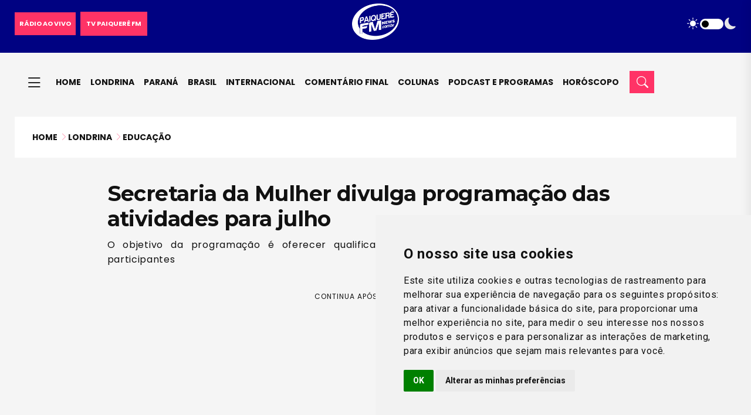

--- FILE ---
content_type: text/html; charset=utf-8
request_url: https://www.google.com/recaptcha/api2/aframe
body_size: 268
content:
<!DOCTYPE HTML><html><head><meta http-equiv="content-type" content="text/html; charset=UTF-8"></head><body><script nonce="QEawwW9dg8OUGeTY_IWzoQ">/** Anti-fraud and anti-abuse applications only. See google.com/recaptcha */ try{var clients={'sodar':'https://pagead2.googlesyndication.com/pagead/sodar?'};window.addEventListener("message",function(a){try{if(a.source===window.parent){var b=JSON.parse(a.data);var c=clients[b['id']];if(c){var d=document.createElement('img');d.src=c+b['params']+'&rc='+(localStorage.getItem("rc::a")?sessionStorage.getItem("rc::b"):"");window.document.body.appendChild(d);sessionStorage.setItem("rc::e",parseInt(sessionStorage.getItem("rc::e")||0)+1);localStorage.setItem("rc::h",'1768658423246');}}}catch(b){}});window.parent.postMessage("_grecaptcha_ready", "*");}catch(b){}</script></body></html>